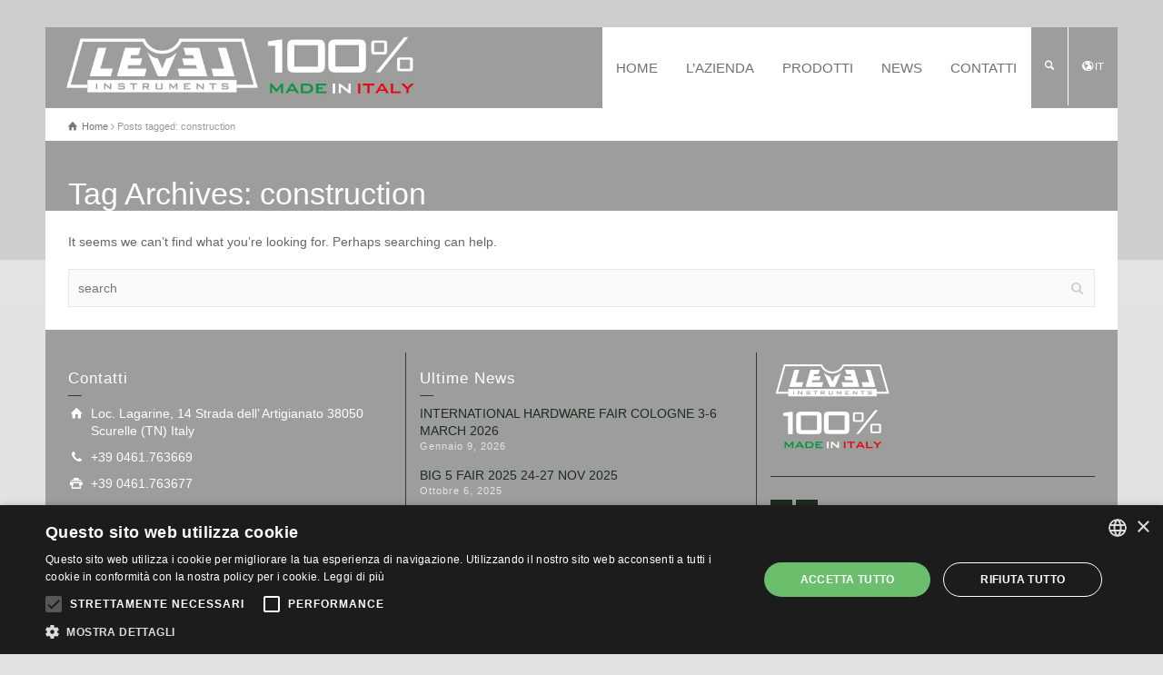

--- FILE ---
content_type: text/html; charset=UTF-8
request_url: https://www.level.it/tag/construction-2/
body_size: 12198
content:
<!doctype html>
<html lang="it-IT" class="no-js">
<head> 
<meta charset="UTF-8" />  
<meta name="viewport" content="width=device-width, initial-scale=1, maximum-scale=1">
 <script type="text/javascript" charset="UTF-8" src="//cdn.cookie-script.com/s/9178a17376022ad263b5e03e3d9f2262.js"></script>
<meta name='robots' content='index, follow, max-image-preview:large, max-snippet:-1, max-video-preview:-1' />
	<style>img:is([sizes="auto" i], [sizes^="auto," i]) { contain-intrinsic-size: 3000px 1500px }</style>
	<link rel="alternate" hreflang="it" href="https://www.level.it/" />
<link rel="alternate" hreflang="en" href="https://www.level.it/tag/construction-2/?lang=en" />
<link rel="alternate" hreflang="x-default" href="https://www.level.it/" />
<script type="text/javascript">/*<![CDATA[ */ var html = document.getElementsByTagName("html")[0]; html.className = html.className.replace("no-js", "js"); window.onerror=function(e,f){var body = document.getElementsByTagName("body")[0]; body.className = body.className.replace("rt-loading", ""); var e_file = document.createElement("a");e_file.href = f;console.log( e );console.log( e_file.pathname );}/* ]]>*/</script>

	<!-- This site is optimized with the Yoast SEO plugin v24.7 - https://yoast.com/wordpress/plugins/seo/ -->
	<title>construction Archivi - LEVEL</title>
	<link rel="canonical" href="https://www.level.it/tag/construction-2/" />
	<meta property="og:locale" content="it_IT" />
	<meta property="og:type" content="article" />
	<meta property="og:title" content="construction Archivi - LEVEL" />
	<meta property="og:url" content="https://www.level.it/tag/construction-2/" />
	<meta property="og:site_name" content="LEVEL" />
	<meta name="twitter:card" content="summary_large_image" />
	<script type="application/ld+json" class="yoast-schema-graph">{"@context":"https://schema.org","@graph":[{"@type":"CollectionPage","@id":"https://www.level.it/tag/construction-2/","url":"https://www.level.it/tag/construction-2/","name":"construction Archivi - LEVEL","isPartOf":{"@id":"https://www.level.it/#website"},"breadcrumb":{"@id":"https://www.level.it/tag/construction-2/#breadcrumb"},"inLanguage":"it-IT"},{"@type":"BreadcrumbList","@id":"https://www.level.it/tag/construction-2/#breadcrumb","itemListElement":[{"@type":"ListItem","position":1,"name":"Home","item":"https://www.level.it/"},{"@type":"ListItem","position":2,"name":"construction"}]},{"@type":"WebSite","@id":"https://www.level.it/#website","url":"https://www.level.it/","name":"LEVEL","description":"STRUMENTI DI MISURA - MEASURING INSTRUMENTS","potentialAction":[{"@type":"SearchAction","target":{"@type":"EntryPoint","urlTemplate":"https://www.level.it/?s={search_term_string}"},"query-input":{"@type":"PropertyValueSpecification","valueRequired":true,"valueName":"search_term_string"}}],"inLanguage":"it-IT"}]}</script>
	<!-- / Yoast SEO plugin. -->


<link rel='dns-prefetch' href='//fonts.googleapis.com' />
<link rel="alternate" type="application/rss+xml" title="LEVEL &raquo; Feed" href="https://www.level.it/feed/" />
<link rel="alternate" type="application/rss+xml" title="LEVEL &raquo; Feed dei commenti" href="https://www.level.it/comments/feed/" />
<link rel="alternate" type="application/rss+xml" title="LEVEL &raquo; construction Feed del tag" href="https://www.level.it/tag/construction-2/?lang=en/feed/" />
<script type="text/javascript">
/* <![CDATA[ */
window._wpemojiSettings = {"baseUrl":"https:\/\/s.w.org\/images\/core\/emoji\/15.0.3\/72x72\/","ext":".png","svgUrl":"https:\/\/s.w.org\/images\/core\/emoji\/15.0.3\/svg\/","svgExt":".svg","source":{"concatemoji":"https:\/\/www.level.it\/wp-includes\/js\/wp-emoji-release.min.js?ver=6.7.2"}};
/*! This file is auto-generated */
!function(i,n){var o,s,e;function c(e){try{var t={supportTests:e,timestamp:(new Date).valueOf()};sessionStorage.setItem(o,JSON.stringify(t))}catch(e){}}function p(e,t,n){e.clearRect(0,0,e.canvas.width,e.canvas.height),e.fillText(t,0,0);var t=new Uint32Array(e.getImageData(0,0,e.canvas.width,e.canvas.height).data),r=(e.clearRect(0,0,e.canvas.width,e.canvas.height),e.fillText(n,0,0),new Uint32Array(e.getImageData(0,0,e.canvas.width,e.canvas.height).data));return t.every(function(e,t){return e===r[t]})}function u(e,t,n){switch(t){case"flag":return n(e,"\ud83c\udff3\ufe0f\u200d\u26a7\ufe0f","\ud83c\udff3\ufe0f\u200b\u26a7\ufe0f")?!1:!n(e,"\ud83c\uddfa\ud83c\uddf3","\ud83c\uddfa\u200b\ud83c\uddf3")&&!n(e,"\ud83c\udff4\udb40\udc67\udb40\udc62\udb40\udc65\udb40\udc6e\udb40\udc67\udb40\udc7f","\ud83c\udff4\u200b\udb40\udc67\u200b\udb40\udc62\u200b\udb40\udc65\u200b\udb40\udc6e\u200b\udb40\udc67\u200b\udb40\udc7f");case"emoji":return!n(e,"\ud83d\udc26\u200d\u2b1b","\ud83d\udc26\u200b\u2b1b")}return!1}function f(e,t,n){var r="undefined"!=typeof WorkerGlobalScope&&self instanceof WorkerGlobalScope?new OffscreenCanvas(300,150):i.createElement("canvas"),a=r.getContext("2d",{willReadFrequently:!0}),o=(a.textBaseline="top",a.font="600 32px Arial",{});return e.forEach(function(e){o[e]=t(a,e,n)}),o}function t(e){var t=i.createElement("script");t.src=e,t.defer=!0,i.head.appendChild(t)}"undefined"!=typeof Promise&&(o="wpEmojiSettingsSupports",s=["flag","emoji"],n.supports={everything:!0,everythingExceptFlag:!0},e=new Promise(function(e){i.addEventListener("DOMContentLoaded",e,{once:!0})}),new Promise(function(t){var n=function(){try{var e=JSON.parse(sessionStorage.getItem(o));if("object"==typeof e&&"number"==typeof e.timestamp&&(new Date).valueOf()<e.timestamp+604800&&"object"==typeof e.supportTests)return e.supportTests}catch(e){}return null}();if(!n){if("undefined"!=typeof Worker&&"undefined"!=typeof OffscreenCanvas&&"undefined"!=typeof URL&&URL.createObjectURL&&"undefined"!=typeof Blob)try{var e="postMessage("+f.toString()+"("+[JSON.stringify(s),u.toString(),p.toString()].join(",")+"));",r=new Blob([e],{type:"text/javascript"}),a=new Worker(URL.createObjectURL(r),{name:"wpTestEmojiSupports"});return void(a.onmessage=function(e){c(n=e.data),a.terminate(),t(n)})}catch(e){}c(n=f(s,u,p))}t(n)}).then(function(e){for(var t in e)n.supports[t]=e[t],n.supports.everything=n.supports.everything&&n.supports[t],"flag"!==t&&(n.supports.everythingExceptFlag=n.supports.everythingExceptFlag&&n.supports[t]);n.supports.everythingExceptFlag=n.supports.everythingExceptFlag&&!n.supports.flag,n.DOMReady=!1,n.readyCallback=function(){n.DOMReady=!0}}).then(function(){return e}).then(function(){var e;n.supports.everything||(n.readyCallback(),(e=n.source||{}).concatemoji?t(e.concatemoji):e.wpemoji&&e.twemoji&&(t(e.twemoji),t(e.wpemoji)))}))}((window,document),window._wpemojiSettings);
/* ]]> */
</script>
<link rel='stylesheet' id='gweb-css' href='https://www.level.it/wp-content/themes/rttheme19-child/gweb.css?ver=6.7.2' type='text/css' media='all' />
<style id='wp-emoji-styles-inline-css' type='text/css'>

	img.wp-smiley, img.emoji {
		display: inline !important;
		border: none !important;
		box-shadow: none !important;
		height: 1em !important;
		width: 1em !important;
		margin: 0 0.07em !important;
		vertical-align: -0.1em !important;
		background: none !important;
		padding: 0 !important;
	}
</style>
<link rel='stylesheet' id='wp-block-library-css' href='https://www.level.it/wp-includes/css/dist/block-library/style.min.css?ver=6.7.2' type='text/css' media='all' />
<style id='classic-theme-styles-inline-css' type='text/css'>
/*! This file is auto-generated */
.wp-block-button__link{color:#fff;background-color:#32373c;border-radius:9999px;box-shadow:none;text-decoration:none;padding:calc(.667em + 2px) calc(1.333em + 2px);font-size:1.125em}.wp-block-file__button{background:#32373c;color:#fff;text-decoration:none}
</style>
<style id='global-styles-inline-css' type='text/css'>
:root{--wp--preset--aspect-ratio--square: 1;--wp--preset--aspect-ratio--4-3: 4/3;--wp--preset--aspect-ratio--3-4: 3/4;--wp--preset--aspect-ratio--3-2: 3/2;--wp--preset--aspect-ratio--2-3: 2/3;--wp--preset--aspect-ratio--16-9: 16/9;--wp--preset--aspect-ratio--9-16: 9/16;--wp--preset--color--black: #000000;--wp--preset--color--cyan-bluish-gray: #abb8c3;--wp--preset--color--white: #ffffff;--wp--preset--color--pale-pink: #f78da7;--wp--preset--color--vivid-red: #cf2e2e;--wp--preset--color--luminous-vivid-orange: #ff6900;--wp--preset--color--luminous-vivid-amber: #fcb900;--wp--preset--color--light-green-cyan: #7bdcb5;--wp--preset--color--vivid-green-cyan: #00d084;--wp--preset--color--pale-cyan-blue: #8ed1fc;--wp--preset--color--vivid-cyan-blue: #0693e3;--wp--preset--color--vivid-purple: #9b51e0;--wp--preset--gradient--vivid-cyan-blue-to-vivid-purple: linear-gradient(135deg,rgba(6,147,227,1) 0%,rgb(155,81,224) 100%);--wp--preset--gradient--light-green-cyan-to-vivid-green-cyan: linear-gradient(135deg,rgb(122,220,180) 0%,rgb(0,208,130) 100%);--wp--preset--gradient--luminous-vivid-amber-to-luminous-vivid-orange: linear-gradient(135deg,rgba(252,185,0,1) 0%,rgba(255,105,0,1) 100%);--wp--preset--gradient--luminous-vivid-orange-to-vivid-red: linear-gradient(135deg,rgba(255,105,0,1) 0%,rgb(207,46,46) 100%);--wp--preset--gradient--very-light-gray-to-cyan-bluish-gray: linear-gradient(135deg,rgb(238,238,238) 0%,rgb(169,184,195) 100%);--wp--preset--gradient--cool-to-warm-spectrum: linear-gradient(135deg,rgb(74,234,220) 0%,rgb(151,120,209) 20%,rgb(207,42,186) 40%,rgb(238,44,130) 60%,rgb(251,105,98) 80%,rgb(254,248,76) 100%);--wp--preset--gradient--blush-light-purple: linear-gradient(135deg,rgb(255,206,236) 0%,rgb(152,150,240) 100%);--wp--preset--gradient--blush-bordeaux: linear-gradient(135deg,rgb(254,205,165) 0%,rgb(254,45,45) 50%,rgb(107,0,62) 100%);--wp--preset--gradient--luminous-dusk: linear-gradient(135deg,rgb(255,203,112) 0%,rgb(199,81,192) 50%,rgb(65,88,208) 100%);--wp--preset--gradient--pale-ocean: linear-gradient(135deg,rgb(255,245,203) 0%,rgb(182,227,212) 50%,rgb(51,167,181) 100%);--wp--preset--gradient--electric-grass: linear-gradient(135deg,rgb(202,248,128) 0%,rgb(113,206,126) 100%);--wp--preset--gradient--midnight: linear-gradient(135deg,rgb(2,3,129) 0%,rgb(40,116,252) 100%);--wp--preset--font-size--small: 13px;--wp--preset--font-size--medium: 20px;--wp--preset--font-size--large: 36px;--wp--preset--font-size--x-large: 42px;--wp--preset--spacing--20: 0.44rem;--wp--preset--spacing--30: 0.67rem;--wp--preset--spacing--40: 1rem;--wp--preset--spacing--50: 1.5rem;--wp--preset--spacing--60: 2.25rem;--wp--preset--spacing--70: 3.38rem;--wp--preset--spacing--80: 5.06rem;--wp--preset--shadow--natural: 6px 6px 9px rgba(0, 0, 0, 0.2);--wp--preset--shadow--deep: 12px 12px 50px rgba(0, 0, 0, 0.4);--wp--preset--shadow--sharp: 6px 6px 0px rgba(0, 0, 0, 0.2);--wp--preset--shadow--outlined: 6px 6px 0px -3px rgba(255, 255, 255, 1), 6px 6px rgba(0, 0, 0, 1);--wp--preset--shadow--crisp: 6px 6px 0px rgba(0, 0, 0, 1);}:where(.is-layout-flex){gap: 0.5em;}:where(.is-layout-grid){gap: 0.5em;}body .is-layout-flex{display: flex;}.is-layout-flex{flex-wrap: wrap;align-items: center;}.is-layout-flex > :is(*, div){margin: 0;}body .is-layout-grid{display: grid;}.is-layout-grid > :is(*, div){margin: 0;}:where(.wp-block-columns.is-layout-flex){gap: 2em;}:where(.wp-block-columns.is-layout-grid){gap: 2em;}:where(.wp-block-post-template.is-layout-flex){gap: 1.25em;}:where(.wp-block-post-template.is-layout-grid){gap: 1.25em;}.has-black-color{color: var(--wp--preset--color--black) !important;}.has-cyan-bluish-gray-color{color: var(--wp--preset--color--cyan-bluish-gray) !important;}.has-white-color{color: var(--wp--preset--color--white) !important;}.has-pale-pink-color{color: var(--wp--preset--color--pale-pink) !important;}.has-vivid-red-color{color: var(--wp--preset--color--vivid-red) !important;}.has-luminous-vivid-orange-color{color: var(--wp--preset--color--luminous-vivid-orange) !important;}.has-luminous-vivid-amber-color{color: var(--wp--preset--color--luminous-vivid-amber) !important;}.has-light-green-cyan-color{color: var(--wp--preset--color--light-green-cyan) !important;}.has-vivid-green-cyan-color{color: var(--wp--preset--color--vivid-green-cyan) !important;}.has-pale-cyan-blue-color{color: var(--wp--preset--color--pale-cyan-blue) !important;}.has-vivid-cyan-blue-color{color: var(--wp--preset--color--vivid-cyan-blue) !important;}.has-vivid-purple-color{color: var(--wp--preset--color--vivid-purple) !important;}.has-black-background-color{background-color: var(--wp--preset--color--black) !important;}.has-cyan-bluish-gray-background-color{background-color: var(--wp--preset--color--cyan-bluish-gray) !important;}.has-white-background-color{background-color: var(--wp--preset--color--white) !important;}.has-pale-pink-background-color{background-color: var(--wp--preset--color--pale-pink) !important;}.has-vivid-red-background-color{background-color: var(--wp--preset--color--vivid-red) !important;}.has-luminous-vivid-orange-background-color{background-color: var(--wp--preset--color--luminous-vivid-orange) !important;}.has-luminous-vivid-amber-background-color{background-color: var(--wp--preset--color--luminous-vivid-amber) !important;}.has-light-green-cyan-background-color{background-color: var(--wp--preset--color--light-green-cyan) !important;}.has-vivid-green-cyan-background-color{background-color: var(--wp--preset--color--vivid-green-cyan) !important;}.has-pale-cyan-blue-background-color{background-color: var(--wp--preset--color--pale-cyan-blue) !important;}.has-vivid-cyan-blue-background-color{background-color: var(--wp--preset--color--vivid-cyan-blue) !important;}.has-vivid-purple-background-color{background-color: var(--wp--preset--color--vivid-purple) !important;}.has-black-border-color{border-color: var(--wp--preset--color--black) !important;}.has-cyan-bluish-gray-border-color{border-color: var(--wp--preset--color--cyan-bluish-gray) !important;}.has-white-border-color{border-color: var(--wp--preset--color--white) !important;}.has-pale-pink-border-color{border-color: var(--wp--preset--color--pale-pink) !important;}.has-vivid-red-border-color{border-color: var(--wp--preset--color--vivid-red) !important;}.has-luminous-vivid-orange-border-color{border-color: var(--wp--preset--color--luminous-vivid-orange) !important;}.has-luminous-vivid-amber-border-color{border-color: var(--wp--preset--color--luminous-vivid-amber) !important;}.has-light-green-cyan-border-color{border-color: var(--wp--preset--color--light-green-cyan) !important;}.has-vivid-green-cyan-border-color{border-color: var(--wp--preset--color--vivid-green-cyan) !important;}.has-pale-cyan-blue-border-color{border-color: var(--wp--preset--color--pale-cyan-blue) !important;}.has-vivid-cyan-blue-border-color{border-color: var(--wp--preset--color--vivid-cyan-blue) !important;}.has-vivid-purple-border-color{border-color: var(--wp--preset--color--vivid-purple) !important;}.has-vivid-cyan-blue-to-vivid-purple-gradient-background{background: var(--wp--preset--gradient--vivid-cyan-blue-to-vivid-purple) !important;}.has-light-green-cyan-to-vivid-green-cyan-gradient-background{background: var(--wp--preset--gradient--light-green-cyan-to-vivid-green-cyan) !important;}.has-luminous-vivid-amber-to-luminous-vivid-orange-gradient-background{background: var(--wp--preset--gradient--luminous-vivid-amber-to-luminous-vivid-orange) !important;}.has-luminous-vivid-orange-to-vivid-red-gradient-background{background: var(--wp--preset--gradient--luminous-vivid-orange-to-vivid-red) !important;}.has-very-light-gray-to-cyan-bluish-gray-gradient-background{background: var(--wp--preset--gradient--very-light-gray-to-cyan-bluish-gray) !important;}.has-cool-to-warm-spectrum-gradient-background{background: var(--wp--preset--gradient--cool-to-warm-spectrum) !important;}.has-blush-light-purple-gradient-background{background: var(--wp--preset--gradient--blush-light-purple) !important;}.has-blush-bordeaux-gradient-background{background: var(--wp--preset--gradient--blush-bordeaux) !important;}.has-luminous-dusk-gradient-background{background: var(--wp--preset--gradient--luminous-dusk) !important;}.has-pale-ocean-gradient-background{background: var(--wp--preset--gradient--pale-ocean) !important;}.has-electric-grass-gradient-background{background: var(--wp--preset--gradient--electric-grass) !important;}.has-midnight-gradient-background{background: var(--wp--preset--gradient--midnight) !important;}.has-small-font-size{font-size: var(--wp--preset--font-size--small) !important;}.has-medium-font-size{font-size: var(--wp--preset--font-size--medium) !important;}.has-large-font-size{font-size: var(--wp--preset--font-size--large) !important;}.has-x-large-font-size{font-size: var(--wp--preset--font-size--x-large) !important;}
:where(.wp-block-post-template.is-layout-flex){gap: 1.25em;}:where(.wp-block-post-template.is-layout-grid){gap: 1.25em;}
:where(.wp-block-columns.is-layout-flex){gap: 2em;}:where(.wp-block-columns.is-layout-grid){gap: 2em;}
:root :where(.wp-block-pullquote){font-size: 1.5em;line-height: 1.6;}
</style>
<link rel='stylesheet' id='contact-form-7-css' href='https://www.level.it/wp-content/plugins/contact-form-7/includes/css/styles.css?ver=6.0.5' type='text/css' media='all' />
<style id='contact-form-7-inline-css' type='text/css'>
.wpcf7 .wpcf7-recaptcha iframe {margin-bottom: 0;}.wpcf7 .wpcf7-recaptcha[data-align="center"] > div {margin: 0 auto;}.wpcf7 .wpcf7-recaptcha[data-align="right"] > div {margin: 0 0 0 auto;}
</style>
<link rel='stylesheet' id='theme-style-all-css' href='https://www.level.it/wp-content/themes/rttheme19/css/layout2/app.min.css?ver=2.9.1' type='text/css' media='all' />
<link rel='stylesheet' id='mediaelement-skin-css' href='https://www.level.it/wp-content/themes/rttheme19/css/mejs-skin.min.css?ver=2.9.1' type='text/css' media='all' />
<link rel='stylesheet' id='fontello-css' href='https://www.level.it/wp-content/themes/rttheme19/css/fontello/css/fontello.css?ver=2.9.1' type='text/css' media='all' />
<!--[if IE 9]>
<link rel='stylesheet' id='theme-ie9-css' href='https://www.level.it/wp-content/themes/rttheme19/css/ie9.min.css?ver=2.9.1' type='text/css' media='all' />
<![endif]-->
<!--[if lt IE 9]>
<link rel='stylesheet' id='vc_lte_ie9-css' href='https://www.level.it/wp-content/plugins/js_composer/assets/css/vc_lte_ie9.min.css?ver=6.0.5' type='text/css' media='screen' />
<![endif]-->
<link rel='stylesheet' id='theme-style-css' href='https://www.level.it/wp-content/themes/rttheme19-child/style.css?ver=6.7.2' type='text/css' media='all' />
<link rel='stylesheet' id='theme-dynamic-css' href='https://www.level.it/wp-content/uploads/rttheme19/dynamic-style.css?ver=200803104840' type='text/css' media='all' />
<link rel='stylesheet' id='rt-google-fonts-css' href='//fonts.googleapis.com/css?family=Roboto+Slab%3A300%7CBad+Script%3Aregular%7CRoboto%3A500&#038;subset=latin-ext%2Clatin&#038;ver=1.0.0' type='text/css' media='all' />
<script type="text/javascript" src="https://www.level.it/wp-includes/js/jquery/jquery.min.js?ver=3.7.1" id="jquery-core-js"></script>
<script type="text/javascript" src="https://www.level.it/wp-includes/js/jquery/jquery-migrate.min.js?ver=3.4.1" id="jquery-migrate-js"></script>
<link rel="https://api.w.org/" href="https://www.level.it/wp-json/" /><link rel="alternate" title="JSON" type="application/json" href="https://www.level.it/wp-json/wp/v2/tags/102" /><link rel="EditURI" type="application/rsd+xml" title="RSD" href="https://www.level.it/xmlrpc.php?rsd" />
<meta name="generator" content="WordPress 6.7.2" />
<meta name="generator" content="WPML ver:4.8.6 stt:1,27;" />

<!--[if lt IE 9]><script src="https://www.level.it/wp-content/themes/rttheme19/js/html5shiv.min.js"></script><![endif]-->
<!--[if gte IE 9]> <style type="text/css"> .gradient { filter: none; } </style> <![endif]-->

<!--Child Theme:Yes Theme Version:2.9.1 Plugin Version:2.9-->
<meta name="generator" content="Powered by WPBakery Page Builder - drag and drop page builder for WordPress."/>
<meta name="generator" content="Powered by Slider Revolution 6.7.35 - responsive, Mobile-Friendly Slider Plugin for WordPress with comfortable drag and drop interface." />
<link rel="icon" href="https://www.level.it/wp-content/uploads/2020/08/cropped-LEVEL_bolla-verticale-2-32x32.png" sizes="32x32" />
<link rel="icon" href="https://www.level.it/wp-content/uploads/2020/08/cropped-LEVEL_bolla-verticale-2-192x192.png" sizes="192x192" />
<link rel="apple-touch-icon" href="https://www.level.it/wp-content/uploads/2020/08/cropped-LEVEL_bolla-verticale-2-180x180.png" />
<meta name="msapplication-TileImage" content="https://www.level.it/wp-content/uploads/2020/08/cropped-LEVEL_bolla-verticale-2-270x270.png" />
<script>function setREVStartSize(e){
			//window.requestAnimationFrame(function() {
				window.RSIW = window.RSIW===undefined ? window.innerWidth : window.RSIW;
				window.RSIH = window.RSIH===undefined ? window.innerHeight : window.RSIH;
				try {
					var pw = document.getElementById(e.c).parentNode.offsetWidth,
						newh;
					pw = pw===0 || isNaN(pw) || (e.l=="fullwidth" || e.layout=="fullwidth") ? window.RSIW : pw;
					e.tabw = e.tabw===undefined ? 0 : parseInt(e.tabw);
					e.thumbw = e.thumbw===undefined ? 0 : parseInt(e.thumbw);
					e.tabh = e.tabh===undefined ? 0 : parseInt(e.tabh);
					e.thumbh = e.thumbh===undefined ? 0 : parseInt(e.thumbh);
					e.tabhide = e.tabhide===undefined ? 0 : parseInt(e.tabhide);
					e.thumbhide = e.thumbhide===undefined ? 0 : parseInt(e.thumbhide);
					e.mh = e.mh===undefined || e.mh=="" || e.mh==="auto" ? 0 : parseInt(e.mh,0);
					if(e.layout==="fullscreen" || e.l==="fullscreen")
						newh = Math.max(e.mh,window.RSIH);
					else{
						e.gw = Array.isArray(e.gw) ? e.gw : [e.gw];
						for (var i in e.rl) if (e.gw[i]===undefined || e.gw[i]===0) e.gw[i] = e.gw[i-1];
						e.gh = e.el===undefined || e.el==="" || (Array.isArray(e.el) && e.el.length==0)? e.gh : e.el;
						e.gh = Array.isArray(e.gh) ? e.gh : [e.gh];
						for (var i in e.rl) if (e.gh[i]===undefined || e.gh[i]===0) e.gh[i] = e.gh[i-1];
											
						var nl = new Array(e.rl.length),
							ix = 0,
							sl;
						e.tabw = e.tabhide>=pw ? 0 : e.tabw;
						e.thumbw = e.thumbhide>=pw ? 0 : e.thumbw;
						e.tabh = e.tabhide>=pw ? 0 : e.tabh;
						e.thumbh = e.thumbhide>=pw ? 0 : e.thumbh;
						for (var i in e.rl) nl[i] = e.rl[i]<window.RSIW ? 0 : e.rl[i];
						sl = nl[0];
						for (var i in nl) if (sl>nl[i] && nl[i]>0) { sl = nl[i]; ix=i;}
						var m = pw>(e.gw[ix]+e.tabw+e.thumbw) ? 1 : (pw-(e.tabw+e.thumbw)) / (e.gw[ix]);
						newh =  (e.gh[ix] * m) + (e.tabh + e.thumbh);
					}
					var el = document.getElementById(e.c);
					if (el!==null && el) el.style.height = newh+"px";
					el = document.getElementById(e.c+"_wrapper");
					if (el!==null && el) {
						el.style.height = newh+"px";
						el.style.display = "block";
					}
				} catch(e){
					console.log("Failure at Presize of Slider:" + e)
				}
			//});
		  };</script>
		<style type="text/css" id="wp-custom-css">
			@import url('https://fonts.googleapis.com/css2?family=Ubuntu:ital,wght@1,300&display=swap');
@import url('https://fonts.googleapis.com/css2?family=Orbitron');

/*.border_grid.filterable > .row > .col:before {
	width:calc(100% - 2px);
	margin-right:0px;
	margin-left:0px;
}*/

.layout2 #tools > ul > li > span:first-child {
	color:white;
	text-transform:uppercase;
}
#tools li.languages .widget {
	padding:10px 15px;
}
#tools .widget > h5 {
	display:none;
}
ol[typeof="BreadcrumbList"] span.icon-angle-right:last-child {
	display:none;
}

.tab_title, body,.toggle-head,.loop.type-portfolio h2, .loop.type-portfolio h5, h1:not(.clean_heading), h2:not(.clean_heading), h3:not(.clean_heading), h4:not(.clean_heading), h5:not(.clean_heading), h6:not(.clean_heading), .woocommerce.single-product p.price,
#navigation > li > a, #second-navigation > li > a, #mobile-navigation> li > a
{
/*font-family: 'bankgothicregular', sans-serif;*/
 font-family: sans-serif;
}
.sub_page_header .page-title > *, h1.rt_heading, h4.rt_heading, div.featured_text h4, div.text-holder h5.heading, div.item.portfolio section.text h5, div.rt_quote p, div.portfolio_list section.text h5, div.blog_list div.text h2, h5.rt_heading, footer h5, ul#navigation li a {
 font-family: 'bankgothicregular', sans-serif !important;
}
.sub_page_header .page-title {
    padding: 40px 0 40px 0;
}
.footer_contents .social_media li a {
    background-color: #1d2c20;
}
.cookieSection1 {
	background-color:white;
	padding:0 20px
}
.display-none, ul.action_buttons li a.zoom /*ul.filter_navigation li:nth-child(2)*/ {
	display:none!important;
}
.gweb-separator:not(:last-of-type) {
	border-width:0 1px 0 0;
	border-style:solid;
	border-color:#323933;
	display:inline-block;
	padding:0 10px;
}
.gweb-separator:last-of-type {
	padding:0 10px 0 9px;
}

.rt_form > ul li:nth-child(1), .rt_form > ul li:nth-child(2), .rt_form > ul li:nth-child(3), .rt_form > ul li:nth-child(4), .rt_form > ul li:nth-child(5), .rt_form > ul li:nth-child(6) {
	width:50%;
	display:inline-block;
}
.rt_form > ul li:nth-child(1), .rt_form > ul li:nth-child(3), .rt_form > ul li:nth-child(5) {
	width:calc(50% - 5px);
	padding-right:10px;
}
@media screen and (min-width: 992px){
	#logo {
    max-height: 150px ;
	    max-width: 390px ;
}#logo img {
   max-height: 150px ;  
	max-width: 390px ;
}
}
@media screen and (max-width: 375px){
#logo img {
    max-width: 250px !important;
    
}
}.top-header {
    
    background-color: #9d9d9c !important;
}
.footer_contents:not(.has-custom-bg), .sub_page_header {
    
    background-color: #9d9d9c !important;
}

.footer_contents a, .footer_contents .latest_news .title:hover, .footer_contents .woocommerce-MyAccount-navigation a:hover, .footer_contents .product_info h5 a:hover, .footer_contents .product-category a:hover h3, .footer_contents .rt_heading_wrapper a:hover .rt_heading, .footer_contents .product_item_holder .product_info_footer a:hover, .footer_contents .paging_wrapper > .page-numbers a:hover, .footer_contents .woocommerce-MyAccount-navigation .is-active a, .footer_contents .timeline > div > .event-date {
    color: #1d2c20;
}
.sub_page_header .page-title > * {
    color: #fff;
}.filter_navigation li {
    border: 1px solid #E8E8E8;
	margin:1px;
}
.filter_navigation li:first-child {
	border-left:1px solid #E8E8E8;
}
div.filter-holder {
	border-bottom:0px;
}
#footer .footer_widgets {
 padding: 0px 0; 
}

#footer-column-3 #media_image-2{

    padding-top: 0px !IMPORTANT;
   
}
.post_data{
	display: none;
}
.breadcrumb {
    background-color: #fff;
}
.verdino {
	color:#cbe69c;
}
#main_content > div.portfolio-media, #main_content > div.portfolio-media > div.content_row_wrapper, #main_content > div.portfolio-media > div.content_row_wrapper > div.col {
	padding:0 !important;
}
code {
	color: #38c725;
    background-color: #f2f9f2;
}

#container .content_row .vc_col-sm-4 .image-content-box img.img-responsive {
	max-width:65px;
}
#container .content_row .vc_col-sm-4 .text-holder h1 {
	font-size: 2.3em;
}
.page-id-9 .rt_quote p, .page-id-2610 .rt_quote p {
	text-align:center;
}
form.wp-search-form.rt_form ul li {
	width:100%;
	padding-right:0px;
}

#contatore > div.content_row_wrapper > div.vc_column_container span.number:before{
	content:'+';
}
.filter_navigation li a.active {
	padding-bottom:3px;
}
ul#navigation li a {
	font-size:15px;
}
@media only screen and (min-width:1137px) { 
img[itemprop="image"] {
	min-height:260px;
}
}
@media only screen and (max-width:1136px) and (min-width:1000px) { 
img[itemprop="image"] {
	min-height:249px;
}
}
@media only screen and (max-width:999px) and (min-width:900px) { 
img[itemprop="image"] {
	min-height:215px;
}
}
@media only screen and (max-width:899px) and (min-width:820px) { 
img[itemprop="image"] {
	min-height:190px;
}
}
@media only screen and (max-width:819px) and (min-width:768px) { 
img[itemprop="image"] {
	min-height:170px;
}
}
@media only screen and (max-width:1136px) and (min-width:768px) {
	div.portfolio_list section.text h5 {
	min-height:48px;
}
}

article.image-content-box div.featured_image_holder {
	max-width: 80px;
    border-radius: 84px;
    text-align: center;
    position: relative;
    left: 50%;
    margin-left: -40px;
	margin-bottom:0px;
    padding: 20px 10px;
	background: radial-gradient(circle, rgba(255,255,255,1) 35%, rgba(255,255,255,1) 100%);
	transition:0.3s ease all;
}
#box-homepage .text-holder h5.heading {
	color:white;
	color:#cbe69c;
	font-size:26px;
}
.rt_tabs.tab-style-2.left .tab_contents img {
	max-height:150px;
	width:auto;
}		</style>
		<noscript><style> .wpb_animate_when_almost_visible { opacity: 1; }</style></noscript><!-- Global site tag (gtag.js) - Google Analytics -->
<script async src="https://www.googletagmanager.com/gtag/js?id=G-4XH595HEB5"></script>
<script>
window.dataLayer = window.dataLayer || [];
function gtag(){dataLayer.push(arguments);}
gtag('js', new Date());

gtag('config', 'G-4XH595HEB5');
</script>
</head>
<body class="archive tag tag-construction-2 tag-102 rt-loading  layout2 wpb-js-composer js-comp-ver-6.0.5 vc_responsive">

		<!-- loader -->
		<div id="loader-wrapper"><div id="loader"></div></div>
		<!-- / #loader -->
		
<!-- background wrapper -->
<div id="container">   
 
	

				

	<header class="top-header default sticky">

				

		<div class="header-elements default">
		
			<!-- mobile menu button -->
			<div class="mobile-menu-button icon-menu"></div>

			
			<!-- logo -->
			<div id="logo" class="site-logo">
				 <a href="https://www.level.it" title="LEVEL"><img src="https://www.level.it/wp-content/uploads/2020/06/logo_grigio.jpg" alt="LEVEL" width="625" height="111" class="main_logo" /></a> 			</div><!-- / end #logo -->

			<div class="header-right 22">
						

				<!-- navigation holder -->
				    

				<nav id="navigation_bar" class="menu-main-navigation-container"><ul id="navigation" class="menu"><li id='menu-item-2815' data-depth='0' class="menu-item menu-item-type-post_type menu-item-object-page menu-item-home"><a  href="https://www.level.it/">HOME</a> </li>
<li id='menu-item-2819' data-depth='0' class="menu-item menu-item-type-post_type menu-item-object-page"><a  href="https://www.level.it/azienda/">L&#8217;AZIENDA</a> </li>
<li id='menu-item-2917' data-depth='0' class="menu-item menu-item-type-post_type menu-item-object-page"><a  href="https://www.level.it/prodotti/">PRODOTTI</a> </li>
<li id='menu-item-3263' data-depth='0' class="menu-item menu-item-type-post_type menu-item-object-page"><a  href="https://www.level.it/news/">NEWS</a> </li>
<li id='menu-item-2821' data-depth='0' class="menu-item menu-item-type-post_type menu-item-object-page"><a  href="https://www.level.it/contatti/">CONTATTI</a> </li>
</ul></nav>		
						<!-- shortcut buttons -->
		<div id="tools">
			<ul>
				<li class="tool-icon" title="Open"><span class="icon-plus"></span></li>
			</ul>
			<ul>

				
				
				
									<li class="tool-icon search" title="Search"><span class="icon-search"></span>
						<div class="widget">
							<form method="get"  action="https://www.level.it/"  class="wp-search-form rt_form">
	<ul>
		<li><input type="text" class='search showtextback' placeholder="search" name="s" /><span class="icon-search-1"></span></li>
	</ul>
	<input type="hidden" name="lang" value="it"/></form>						</div>
					</li>

				
									<li class="tool-icon languages" title="Languages"><span class="icon-globe"><sub>it</sub></span>
						<div class="widget">
							<h5>Languages</h5>
							<ul class="flags"><li><img src="https://www.level.it/wp-content/plugins/sitepress-multilingual-cms/res/flags/it.png" height="12" alt="it" width="18" /> <a href="https://www.level.it/" title="Italiano"><span>Italiano</span></a></li><li><img src="https://www.level.it/wp-content/plugins/sitepress-multilingual-cms/res/flags/en.png" height="12" alt="en" width="18" /> <a href="https://www.level.it/tag/construction-2/?lang=en" title="English"><span>English</span></a></li></ul>						</div>
					</li>

							</ul>
		</div><!-- / end #tools -->

	
			</div><!-- / end .header-right -->

		</div>
	</header>



	<!-- main contents -->
	<div id="main_content">

	
<div class="content_row row sub_page_header default " style="background-color: #f0f0f0;">
	
	<div class="content_row_wrapper underlap default" ><div class="col col-sm-12"><div class="breadcrumb"><ol vocab="http://schema.org/" typeof="BreadcrumbList">
<li property="itemListElement" typeof="ListItem">
<a property="item" typeof="WebPage" class="icon-home" href="https://www.level.it"><span property="name">Home</span></a>
<meta property="position" content="1"></li>
 <span class="icon-angle-right"></span> <li>
<span>Posts tagged: construction</span>
</li>
</ol>
</div><section class="page-title"><h1>Tag Archives: construction</h1></section></div></div>
</div>

	<div  class="content_row default-style no-composer overlap default no-sidebar"><div class="content_row_wrapper clearfix "><div class="col col-sm-12 col-xs-12 ">
				 
						

	

<p>It seems we can&rsquo;t find what you&rsquo;re looking for. Perhaps searching can help.</p>
<form method="get"  action="https://www.level.it/"  class="wp-search-form rt_form">
	<ul>
		<li><input type="text" class='search showtextback' placeholder="search" name="s" /><span class="icon-search-1"></span></li>
	</ul>
	<input type="hidden" name="lang" value="it"/><input type='hidden' name='lang' value='it' /></form>


		

</div></div></div>
</div><!-- / end #main_content -->

<!-- footer -->
<footer id="footer" class="clearfix footer" data-footer="">
	<section class="footer_widgets content_row row clearfix footer border_grid fixed_heights footer_contents default"><div class="content_row_wrapper default clearfix"><div id="footer-column-1" class="col col-xs-12 col-sm-4 widgets_holder"><div id="contact_info-1" class="footer_widget widget widget_contact_info"><h5>Contatti</h5><div class="with_icons style-1"><div><span class="icon icon-home"></span><div>Loc. Lagarine, 14 Strada dell’ Artigianato 38050 Scurelle (TN) Italy</div></div><div><span class="icon icon-phone"></span><div>+39 0461.763669</div></div><div><span class="icon icon-print"></span><div>+39 0461.763677</div></div><div><span class="icon icon-mail-1"></span><div><a href="mailto:level@level.it">level@level.it</a></div></div></div></div></div><div id="footer-column-2" class="col col-xs-12 col-sm-4 widgets_holder"><div id="latest_posts_2-1" class="footer_widget widget widget_latest_posts"><h5>Ultime News</h5>
				<div>
					
						<a class="title" href="https://www.level.it/international-hardware-fair-cologne-3-6-march-2026-3/" title="INTERNATIONAL HARDWARE FAIR COLOGNE 3-6 MARCH 2026" rel="bookmark">INTERNATIONAL HARDWARE FAIR COLOGNE 3-6 MARCH 2026</a>
						<span class="meta">Gennaio 9, 2026</span>
					
				</div>
			
				<div>
					
						<a class="title" href="https://www.level.it/big-5-fair-2025-24-27-nov-2025-2/" title="BIG 5 FAIR 2025 24-27 NOV 2025" rel="bookmark">BIG 5 FAIR 2025 24-27 NOV 2025</a>
						<span class="meta">Ottobre 6, 2025</span>
					
				</div>
			
				<div>
					
						<a class="title" href="https://www.level.it/big-5-fair-2025-24-27-nov-2025/" title="BIG 5 FAIR 2025 24-27 NOV 2025" rel="bookmark">BIG 5 FAIR 2025 24-27 NOV 2025</a>
						<span class="meta">Ottobre 6, 2025</span>
					
				</div>
			</div></div><div id="footer-column-3" class="col col-xs-12 col-sm-4 widgets_holder"><div id="media_image-2" class="footer_widget widget widget_media_image"><img width="133" height="116" src="https://www.level.it/wp-content/uploads/2020/06/100madeintilaty-e1592224418369.png" class="image wp-image-2990  attachment-full size-full" alt="" style="max-width: 100%; height: auto;" decoding="async" loading="lazy" /></div><div id="social_media_icons-1" class="footer_widget widget widget_social_media_icons"><ul class="social_media"><li class="mail"><a class="icon-mail" target="_self" href="#" title="Email" rel="nofollow"><span>Contact Us</span></a></li><li class="instagram"><a class="icon-instagram" target="_self" href="#" title="Instagram" rel="nofollow"><span>Instagram</span></a></li></ul></div></div></div></section><div class="content_row row clearfix footer_contents footer_info_bar default"><div class="content_row_wrapper default clearfix"><div class="col col-sm-12"><div class="copyright "><span class="gweb-separator">Level Instruments S.r.l. </span><span class="gweb-separator"> P. IVA 01903020228</span></div><ul id="footer-navigation" class="menu"><li id="menu-item-2813" class="menu-item menu-item-type-custom menu-item-object-custom menu-item-2813"><a href="/cookie-policy/">Cookie Policy</a></li>
<li id="menu-item-2814" class="menu-item menu-item-type-custom menu-item-object-custom menu-item-2814"><a href="/privacy-policy/">Privacy Policy</a></li>
<li id="menu-item-4326" class="menu-item menu-item-type-custom menu-item-object-custom menu-item-4326"><a href="http://www.graffitiweb.com">Project by Graffiti Web</a></li>
</ul></div></div></div></footer><!-- / end #footer -->

</div><!-- / end #container --> 

		<script>
			window.RS_MODULES = window.RS_MODULES || {};
			window.RS_MODULES.modules = window.RS_MODULES.modules || {};
			window.RS_MODULES.waiting = window.RS_MODULES.waiting || [];
			window.RS_MODULES.defered = true;
			window.RS_MODULES.moduleWaiting = window.RS_MODULES.moduleWaiting || {};
			window.RS_MODULES.type = 'compiled';
		</script>
		<link rel='stylesheet' id='rs-plugin-settings-css' href='//www.level.it/wp-content/plugins/revslider/sr6/assets/css/rs6.css?ver=6.7.35' type='text/css' media='all' />
<style id='rs-plugin-settings-inline-css' type='text/css'>
#rs-demo-id {}
</style>
<script type="text/javascript" src="https://www.level.it/wp-includes/js/dist/hooks.min.js?ver=4d63a3d491d11ffd8ac6" id="wp-hooks-js"></script>
<script type="text/javascript" src="https://www.level.it/wp-includes/js/dist/i18n.min.js?ver=5e580eb46a90c2b997e6" id="wp-i18n-js"></script>
<script type="text/javascript" id="wp-i18n-js-after">
/* <![CDATA[ */
wp.i18n.setLocaleData( { 'text direction\u0004ltr': [ 'ltr' ] } );
/* ]]> */
</script>
<script type="text/javascript" src="https://www.level.it/wp-content/plugins/contact-form-7/includes/swv/js/index.js?ver=6.0.5" id="swv-js"></script>
<script type="text/javascript" id="contact-form-7-js-translations">
/* <![CDATA[ */
( function( domain, translations ) {
	var localeData = translations.locale_data[ domain ] || translations.locale_data.messages;
	localeData[""].domain = domain;
	wp.i18n.setLocaleData( localeData, domain );
} )( "contact-form-7", {"translation-revision-date":"2025-03-02 21:28:53+0000","generator":"GlotPress\/4.0.1","domain":"messages","locale_data":{"messages":{"":{"domain":"messages","plural-forms":"nplurals=2; plural=n != 1;","lang":"it"},"This contact form is placed in the wrong place.":["Questo modulo di contatto \u00e8 posizionato nel posto sbagliato."],"Error:":["Errore:"]}},"comment":{"reference":"includes\/js\/index.js"}} );
/* ]]> */
</script>
<script type="text/javascript" id="contact-form-7-js-before">
/* <![CDATA[ */
var wpcf7 = {
    "api": {
        "root": "https:\/\/www.level.it\/wp-json\/",
        "namespace": "contact-form-7\/v1"
    }
};
/* ]]> */
</script>
<script type="text/javascript" src="https://www.level.it/wp-content/plugins/contact-form-7/includes/js/index.js?ver=6.0.5" id="contact-form-7-js"></script>
<script type="text/javascript" src="//www.level.it/wp-content/plugins/revslider/sr6/assets/js/rbtools.min.js?ver=6.7.29" defer async id="tp-tools-js"></script>
<script type="text/javascript" src="//www.level.it/wp-content/plugins/revslider/sr6/assets/js/rs6.min.js?ver=6.7.35" defer async id="revmin-js"></script>
<script type="text/javascript" id="mediaelement-core-js-before">
/* <![CDATA[ */
var mejsL10n = {"language":"it","strings":{"mejs.download-file":"Scarica il file","mejs.install-flash":"Stai usando un browser che non ha Flash player abilitato o installato. Attiva il tuo plugin Flash player o scarica l'ultima versione da https:\/\/get.adobe.com\/flashplayer\/","mejs.fullscreen":"Schermo intero","mejs.play":"Play","mejs.pause":"Pausa","mejs.time-slider":"Time Slider","mejs.time-help-text":"Usa i tasti freccia sinistra\/destra per avanzare di un secondo, su\/gi\u00f9 per avanzare di 10 secondi.","mejs.live-broadcast":"Diretta streaming","mejs.volume-help-text":"Usa i tasti freccia su\/gi\u00f9 per aumentare o diminuire il volume.","mejs.unmute":"Togli il muto","mejs.mute":"Muto","mejs.volume-slider":"Cursore del volume","mejs.video-player":"Video Player","mejs.audio-player":"Audio Player","mejs.captions-subtitles":"Didascalie\/Sottotitoli","mejs.captions-chapters":"Capitoli","mejs.none":"Nessuna","mejs.afrikaans":"Afrikaans","mejs.albanian":"Albanese","mejs.arabic":"Arabo","mejs.belarusian":"Bielorusso","mejs.bulgarian":"Bulgaro","mejs.catalan":"Catalano","mejs.chinese":"Cinese","mejs.chinese-simplified":"Cinese (semplificato)","mejs.chinese-traditional":"Cinese (tradizionale)","mejs.croatian":"Croato","mejs.czech":"Ceco","mejs.danish":"Danese","mejs.dutch":"Olandese","mejs.english":"Inglese","mejs.estonian":"Estone","mejs.filipino":"Filippino","mejs.finnish":"Finlandese","mejs.french":"Francese","mejs.galician":"Galician","mejs.german":"Tedesco","mejs.greek":"Greco","mejs.haitian-creole":"Haitian Creole","mejs.hebrew":"Ebraico","mejs.hindi":"Hindi","mejs.hungarian":"Ungherese","mejs.icelandic":"Icelandic","mejs.indonesian":"Indonesiano","mejs.irish":"Irish","mejs.italian":"Italiano","mejs.japanese":"Giapponese","mejs.korean":"Coreano","mejs.latvian":"Lettone","mejs.lithuanian":"Lituano","mejs.macedonian":"Macedone","mejs.malay":"Malese","mejs.maltese":"Maltese","mejs.norwegian":"Norvegese","mejs.persian":"Persiano","mejs.polish":"Polacco","mejs.portuguese":"Portoghese","mejs.romanian":"Romeno","mejs.russian":"Russo","mejs.serbian":"Serbo","mejs.slovak":"Slovak","mejs.slovenian":"Sloveno","mejs.spanish":"Spagnolo","mejs.swahili":"Swahili","mejs.swedish":"Svedese","mejs.tagalog":"Tagalog","mejs.thai":"Thailandese","mejs.turkish":"Turco","mejs.ukrainian":"Ucraino","mejs.vietnamese":"Vietnamita","mejs.welsh":"Gallese","mejs.yiddish":"Yiddish"}};
/* ]]> */
</script>
<script type="text/javascript" src="https://www.level.it/wp-includes/js/mediaelement/mediaelement-and-player.min.js?ver=4.2.17" id="mediaelement-core-js"></script>
<script type="text/javascript" src="https://www.level.it/wp-includes/js/mediaelement/mediaelement-migrate.min.js?ver=6.7.2" id="mediaelement-migrate-js"></script>
<script type="text/javascript" id="mediaelement-js-extra">
/* <![CDATA[ */
var _wpmejsSettings = {"pluginPath":"\/wp-includes\/js\/mediaelement\/","classPrefix":"mejs-","stretching":"responsive","audioShortcodeLibrary":"mediaelement","videoShortcodeLibrary":"mediaelement"};
/* ]]> */
</script>
<script type="text/javascript" id="rt-theme-scripts-js-extra">
/* <![CDATA[ */
var rt_theme_params = {"ajax_url":"https:\/\/www.level.it\/wp-admin\/admin-ajax.php?lang=it","rttheme_template_dir":"https:\/\/www.level.it\/wp-content\/themes\/rttheme19","popup_blocker_message":"Please disable your pop-up blocker and click the \"Open\" link again.","wpml_lang":"it","theme_slug":"rttheme19","home_url":"https:\/\/www.level.it","page_loading":"1","page_leaving":""};
/* ]]> */
</script>
<script type="text/javascript" src="https://www.level.it/wp-content/themes/rttheme19/js/layout2/app.min.js?ver=2.9.1" id="rt-theme-scripts-js"></script>


</body>
</html>

--- FILE ---
content_type: text/css
request_url: https://www.level.it/wp-content/themes/rttheme19-child/style.css?ver=6.7.2
body_size: 254
content:
/*
File Name: style.css
Theme Name:  RT-Theme 19 | Child Theme
Author: RT-Themes
Version: 1.1
Author URI: http://themeforest.net/user/stmcan
Theme URI: http://themeforest.net/item/rttheme-19-responsive-multipurpose-wp-theme/10730591
Description: Responsive Multi-Purpose WordPress Theme 
License: GNU General Public License
License URI: /Licensing/gpl.txt
Text Domain: rt_theme
Template: rttheme19
*/

.wpcf7-form-control-wrap[data-name="nome"],
.wpcf7-form-control-wrap[data-name="cognome"],
.wpcf7-form-control-wrap[data-name="ditta"],
.wpcf7-form-control-wrap[data-name="indirizzo"],
.wpcf7-form-control-wrap[data-name="citta"],
.wpcf7-form-control-wrap[data-name="phone"] {
	display:inline-block;
	width:50%;
}